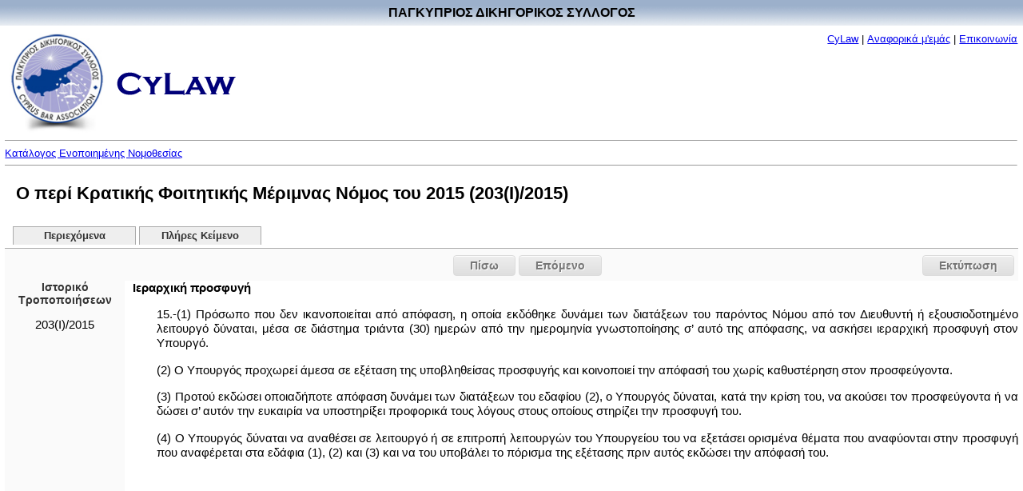

--- FILE ---
content_type: text/html
request_url: http://www.cylaw.org/nomoi/enop/ind/2015_1_203/section-sc3a6dbf4f-8cd2-41eb-968c-9d2340536aa6.html
body_size: 6276
content:
<?xml version="1.0" encoding="windows-1253"?>
<!DOCTYPE html PUBLIC "-//W3C//DTD XHTML 1.0 Strict//EN" "http://www.w3.org/TR/xhtml1/DTD/xhtml1-strict.dtd">

    <html xmlns="http://www.w3.org/1999/xhtml" xmlns:php="http://php.net/xsl" xml:lang="el" lang="el" dir="ltr">
  <head>
    <meta http-equiv="Content-Type" content="text/html; charset=windows-1253" />
    <title>Ο περί Κρατικής Φοιτητικής Μέριμνας Νόμος του 2015 - 203(I)/2015 - 15 - Ιεραρχική προσφυγή</title>
    <script type="text/javascript" src="http://ajax.googleapis.com/ajax/libs/jquery/1.7.2/jquery.min.js"></script>
    <script type="text/javascript" src="http://ajax.googleapis.com/ajax/libs/jqueryui/1.8.19/jquery-ui.min.js"></script>
    <link type="text/css" rel="stylesheet" media="all" href="/css/styles.css" />
    <link type="text/css" rel="stylesheet" media="print" href="/css/print.css" />
  </head>
  <body>
    <table style="border: #ffffff 0px solid; position:absolute; left:0px; top:0px;background-image:url('/images/title-bg.jpg')" cellpadding="0" cellspacing="0" width="100%">
      <tr>
        <td align="center">
          <div style="margin-top:7px;margin-bottom:7px;font-size:16px;font-weight:bold;font-color:white" width="100%">ΠΑΓΚΥΠΡΙΟΣ ΔΙΚΗΓΟΡΙΚΟΣ ΣΥΛΛΟΓΟΣ</div>
        </td>
      </tr>
    </table>
    <table border="0" cellpadding="0" cellspacing="0" width="100%" style="padding-top:40px;">
      <tr>
        <td align="left">
          <div style="margin-bottom:0pt;">
            <img src="/images/cbalogo.jpg" border="0" vspace="0" width="121" height="128" valign="middle" hspace="5" />
            <img src="/images/cylaw.gif" border="0" vspace="0" width="149" height="29" valign="middle" hspace="5" />
          </div>
        </td>
        <td valign="top" id="aboutlink-cell">
          <div style="margin-right:10; margin-top:5;margin-bottom:0;text-align: right">
            <font size="-1"><a href="/index.html" target="_top" class="top_link">CyLaw</a>
                            |
                            <a href="/about.html" target="_top" class="top_link">Αναφορικά μ'εμάς</a>
                            |
                            <a href="mailto:Cylaw &lt;info@cylaw.org&gt;" target="_top" class="top_link">Επικοινωνία</a></font>
          </div>
        </td>
      </tr>
      <tr>
        <td align="left" valign="bottom" colspan="2" id="rootlink-cell">
          <hr size="1" />
          <font size="-1">
            <a href="/nomoi/index.html">Κατάλογος Ενοποιημένης Νομοθεσίας</a>
          </font>
          <hr size="1" />
        </td>
      </tr>
    </table>
    <h1>Ο περί Κρατικής Φοιτητικής Μέριμνας Νόμος του 2015 (203(I)/2015)</h1>
    <ul id="tabs">
      <li>
        <a href="/nomoi/enop/non-ind/2015_1_203/index.html">Περιεχόμενα</a>
      </li>
      <li>
        <a href="/nomoi/enop/non-ind/2015_1_203/full.html">Πλήρες Κείμενο</a>
      </li>
    </ul>
    <div class="clear"></div>
    <div id="ui-tab-separator">
      <div id="print-button">
        <a href="#" onclick="window.print(); return false;">Εκτύπωση</a>
      </div>
      <div class="navigation">
        <div class="previous">
          <a href="../../ind/2015_1_203/section-sc76741f81-203a-49b8-9c3a-dff467a0e98e.html">Πίσω</a>
        </div>
        <div class="next">
          <a href="../../ind/2015_1_203/section-sce99f489f-f0d5-4bf1-8233-1f4df6998c1a.html">Επόμενο</a>
        </div>
      </div>
    </div>
    <div class="sidebar">
      <div class="sidebar-history-header">Ιστορικό Τροποποιήσεων</div>
      <ul>
        <li class="toc-instrument">
          <span class="toc-instrument-enum">203(I)/2015</span>
        </li>
      </ul>
      <div id="apofaseis"></div>
    </div>
    <div class="main-content">
      <div class="full-section">
        <a name="sc3a6dbf4f-8cd2-41eb-968c-9d2340536aa6" id="sc3a6dbf4f-8cd2-41eb-968c-9d2340536aa6"></a>
        <div class="full-section-header">Ιεραρχική προσφυγή</div>
        <div class="full-section-text"><p>15.-(1) Πρόσωπο που δεν ικανοποιείται από απόφαση, η οποία εκδόθηκε δυνάμει των διατάξεων του παρόντος Νόμου από τον Διευθυντή ή εξουσιοδοτημένο λειτουργό δύναται, μέσα σε διάστημα τριάντα (30) ημερών από την ημερομηνία γνωστοποίησης σ’ αυτό της απόφασης, να ασκήσει ιεραρχική προσφυγή στον Υπουργό.</p><p>(2) Ο Υπουργός προχωρεί άμεσα σε εξέταση της υποβληθείσας προσφυγής και κοινοποιεί την απόφασή του χωρίς καθυστέρηση στον προσφεύγοντα.</p><p>(3) Προτού εκδώσει οποιαδήποτε απόφαση δυνάμει των διατάξεων του εδαφίου (2), ο Υπουργός δύναται, κατά την κρίση του, να ακούσει τον προσφεύγοντα ή να δώσει σ’ αυτόν την ευκαιρία να υποστηρίξει προφορικά τους λόγους στους οποίους στηρίζει την προσφυγή του.</p><p>(4) Ο Υπουργός δύναται να αναθέσει σε λειτουργό ή σε επιτροπή λειτουργών του Υπουργείου του να εξετάσει ορισμένα θέματα που αναφύονται στην προσφυγή που αναφέρεται στα εδάφια (1), (2) και (3) και να του υποβάλει το πόρισμα της εξέτασης πριν αυτός εκδώσει την απόφασή του.</p></div>
      </div>
      <div class="clear;"></div>
    </div>
    <div id="ui-tab-separator">
      <div id="print-button">
        <a href="#" onclick="window.print(); return false;">Εκτύπωση</a>
      </div>
      <div class="navigation">
        <div class="previous">
          <a href="../../ind/2015_1_203/section-sc76741f81-203a-49b8-9c3a-dff467a0e98e.html">Πίσω</a>
        </div>
        <div class="next">
          <a href="../../ind/2015_1_203/section-sce99f489f-f0d5-4bf1-8233-1f4df6998c1a.html">Επόμενο</a>
        </div>
      </div>
    </div>
    <div class="footer"><hr size="1" /><a href="www.cylaw.org">Cylaw.org</a>: Από το ΚΙΝOΠ/CyLii και τη <a href="http://www.convertplc.com" target="_blank">ConvertPLC</a> για τον <a href="http://www.cyprusbarassociation.org/">Παγκύπριο Δικηγορικό Σύλλογο</a></div>
    <script>
        (function(i,s,o,g,r,a,m){i['GoogleAnalyticsObject']=r;i[r]=i[r]||function(){
        (i[r].q=i[r].q||[]).push(arguments)},i[r].l=1*new Date();a=s.createElement(o),
        m=s.getElementsByTagName(o)[0];a.async=1;a.src=g;m.parentNode.insertBefore(a,m)
        })(window,document,'script','https://www.google-analytics.com/analytics.js','ga');

        ga('create', 'UA-76199340-1', 'auto');
        ga('send', 'pageview');
      </script>
  </body>
</html>

